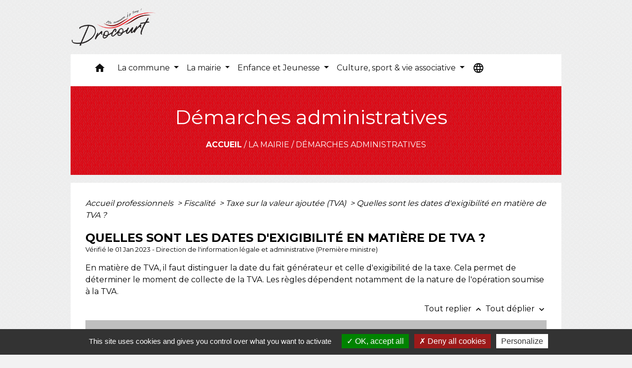

--- FILE ---
content_type: text/html; charset=UTF-8
request_url: https://mairie-drocourt.fr/fr/pg/450296/demarches-administratives-16/pro/F31412
body_size: 21148
content:
<!DOCTYPE html>
<html lang="fr">
<head>
    <title>
            Démarches administratives - Commune de Drocourt
    </title>

    <script src="/lib/tarteaucitron/tarteaucitron.js"></script>
    <script>
        var tarteaucitronExpireInDay = true, tarteaucitronForceExpire = 183;

        tarteaucitron.init({
            "privacyUrl": "", /* Privacy policy url */

            "hashtag": "#tarteaucitron", /* Open the panel with this hashtag */
            "cookieName": "tarteaucitron", /* Cookie name */

            "orientation": "bottom", /* Banner position (top - bottom) */

            "showAlertSmall": false, /* Show the small banner on bottom right */
            "cookieslist": true, /* Show the cookie list */

            "showIcon": false, /* Show cookie icon to manage cookies */
            // "iconSrc": "", /* Optionnal: URL or base64 encoded image */
            "iconPosition": "BottomRight", /* Position of the icon between BottomRight, BottomLeft, TopRight and TopLeft */

            "adblocker": false, /* Show a Warning if an adblocker is detected */

            "DenyAllCta": true, /* Show the deny all button */
            "AcceptAllCta": true, /* Show the accept all button when highPrivacy on */
            "highPrivacy": true, /* HIGHLY RECOMMANDED Disable auto consent */

            "handleBrowserDNTRequest": false, /* If Do Not Track == 1, disallow all */

            "removeCredit": false, /* Remove credit link */
            "moreInfoLink": true, /* Show more info link */
            "useExternalCss": false, /* If false, the tarteaucitron.css file will be loaded */

            //"cookieDomain": ".my-multisite-domaine.fr", /* Shared cookie for subdomain website */

            "readmoreLink": "", /* Change the default readmore link pointing to tarteaucitron.io */

            "mandatory": true, /* Show a message about mandatory cookies */

            "listCookieByService": false, /* Show a message about list cookie by service */
            "tarteaucitronForceLanguage" : 'fr',

        });
    </script>

            
<meta name="Description" content="Site officiel de la ville de Drocourt dans le Pas-de-Calais">
<meta name="Keywords" content="drocourt,officiel,ville,mairie,czerwinski">
<meta name="viewport" content="width=device-width, initial-scale=1, shrink-to-fit=no">
<meta charset="UTF-8">
            <script type="text/javascript">
            tarteaucitron.user.gtagUa = 'G-XME6Z96392';
            tarteaucitron.user.gtagMore = function () { /* add here your optionnal gtag() */
            };
            (tarteaucitron.job = tarteaucitron.job || []).push('gtag');
        </script>
        
    <!-- Matomo -->
<script>
  var _paq = window._paq = window._paq || [];
  /* tracker methods like "setCustomDimension" should be called before "trackPageView" */
  _paq.push(['trackPageView']);
  _paq.push(['enableLinkTracking']);
  (function() {
    var u="//matomo-client.neopse.com/";
    _paq.push(['setTrackerUrl', u+'matomo.php']);
    _paq.push(['setSiteId', '216']);
    var d=document, g=d.createElement('script'), s=d.getElementsByTagName('script')[0];
    g.async=true; g.src=u+'matomo.js'; s.parentNode.insertBefore(g,s);
  })();
</script>
<!-- End Matomo Code -->
                                        <link rel="apple-touch-icon" href="//static.neopse.com/assets/img/favicon/rdc_logo.ico?v=v1">
                <link rel="icon" href="//static.neopse.com/assets/img/favicon/rdc_logo.ico?v=v1">
                        <link href="https://fonts.googleapis.com/css?family=Montserrat:400,700|Material+Icons" rel="stylesheet">

            <link href='/dist/owlcarousel/css/owl.carousel.min.css' rel='stylesheet' type='text/css'>
            <link href='/dist/owlcarousel/css/owl.theme.default.min.css' rel='stylesheet' type='text/css'>
            <link href='/dist/slick/slick.css' rel='stylesheet' type='text/css'>
            <link href='/dist/slick/slick-theme.css' rel='stylesheet' type='text/css'>
            <link href='/dist/scrollbar/jquery.scrollbar.css' rel='stylesheet' type='text/css'>
            <link href='/dist/fullcalendar/fullcalendar.min.css' rel='stylesheet' type='text/css'>
            <link rel="stylesheet" href="https://cdnjs.cloudflare.com/ajax/libs/bootstrap-select/1.13.2/css/bootstrap-select.min.css">
            <link rel="stylesheet" href="https://cdnjs.cloudflare.com/ajax/libs/bootstrap-multiselect/0.9.13/css/bootstrap-multiselect.css" />
            <link href="/tpl/3/css/style.css" rel="stylesheet" type='text/css'>

            <link href="/lib/splide-4.0.1/css/splide.min.css" rel="stylesheet" type="text/css"/>
            <link href="/lib/splide-4.0.1/css/splide-custom.css" rel="stylesheet" type="text/css"/>

                            <style class="notranslate" title="customCss" type="text/css" rel="stylesheet">.bg_bloc { background-color: #BFBFBF !important; }
        .table td, .table, .table thead th { border-color: #BFBFBF !important; }
        .bg_bloc .dropdown-toggle,
        .bg_bloc .dropdown-menu {
            background-color: #BFBFBF !important;
            border-color: #BFBFBF !important;
        }
        .fc-unthemed th, .fc-unthemed td, .fc-unthemed thead, .fc-unthemed tbody, .fc-unthemed .fc-divider, .fc-unthemed .fc-row, .fc-unthemed .fc-content, .fc-unthemed .fc-popover, .fc-unthemed .fc-list-view, .fc-unthemed .fc-list-heading td{
            border-color: #BFBFBF !important;
        }

        .fc-unthemed thead.fc-head,
        .fc-unthemed .fc-popover .fc-header{ background-color: #BFBFBF !important; }

        .fc-unthemed td.fc-today{
            background: #BFBFBF !important;
        }

        .cookies .btn{ color: #BFBFBF !important; }body { background-color: #F2F2F2; }body { background-image: url(https://static.neopse.com/assets/img/textures/back-pattern.png?v=v1); background-position: center; background-repeat: repeat; }.bg_wrapper { background-color: #FFFFFF !important; }.text_bloc, .bg_bloc .c_text,
        .bg_bloc, .bg_bloc a,
        .bg_bloc .dropdown-toggle,
        .bg_bloc .dropdown-menu,
        .bg_bloc.bootstrap-select .dropdown-toggle::after { color: #292929 !important; }
        
        .fc-unthemed thead.fc-head{ color: #292929 !important; }
        .fc-unthemed td.fc-today{
            color: #292929 !important;
        }
        .cookies .btn{ background-color: #292929 !important; }.c_btn { color: #FFFFFF; }
        .c_btn:hover, .c_btn:focus, .c_btn:active { color: #FFFFFF; }
        .owl-theme .owl-dots .owl-dot.active span,
        .owl-theme .owl-dots .owl-dot:hover span,
        .carousel-indicators .active {
            background: #FFFFFF !important;
            opacity: 1;
        }
        .carousel-indicators li, .owl-theme .owl-dots .owl-dot span{
            border-color: #FFFFFF !important;
            opacity: 0.5;
        }
        .slick-dots .slick-active button{
            background-color: #FFFFFF !important;
        }
        .slick-dots li button{
            border-color: #FFFFFF;
        }
        .fc-event .fc-title, .fc-event-container{ color: #FFFFFF !important; }
        .fc-event{ color: #FFFFFF;}body, .title, .lead, .heading { font-family:  !important; }.footer.bg { background-color: #393939; }nav.navbar.bg,.searchbar input,.searchbar input:focus {background-color: #FFFFFF}body, .c_text, .container, .carousel-caption .title, .dropdown-item.c_text { color: #000000; } .slick-prev:before, .slick-next:before { color: #000000; } .c_text.navbar-toggler{ border-color: #000000 !important; } .intern-page .en-tete{ border-left-color: #000000;} .bootstrap-select .dropdown-menu li a{color: #000000;} .bootstrap-select .dropdown-toggle::after{color: #000000;}.footer .c_btn { color: #FFFFFF; }.navbar .c_btn, .navbar .c_btn:hover, .navbar .c_btn:focus, .navbar .c_btn:active, .social-media .c_btn, .social-media .c_btn:hover, .social-media .c_btn:focus, .social-media .c_btn:active { color: #FFFFFF; }nav.navbar .dropdown-menu { background-color: #FFFFFF; }.footer .c_text { color: #FFFFFF; }nav.navbar .c_text, nav.navbar .c_text i { color: #121212; }
        .navbar-toggler.c_text{ border-color: #121212 !important; }nav.navbar .h_text:hover { color: #FFFFFF; }.footer .c_title { color: #EEEEEE; }.breadcrumb.bg { background-color: #E30613; }.breadcrumb.bg { background-image: url(https://static.neopse.com/assets/img/textures/elegant-grid.png?v=v1); background-position: center; background-repeat: repeat; }nav.navbar .dropdown-menu .c_text { color: #000000; } .navigation .dropdown-menu .dropdown-divider.c_text { border-color: #000000; }nav.navbar .dropdown-menu .h_text:hover { color: #FFFFFF; }nav.navbar .h_text:hover { background-color: #E30613; }.bg_btn { background-color: #E30613; border-color: #E30613; } .fc-event{ background-color: #E30613 !important; border-color: #E30613 !important; }#w_bfvbmd7hf .bg { background-color: #DFDFDF; }#w_c674htpx2 .bg { background-color: #FFFFFF; }#w_fitvr4vxl .bg { background-color: #FFFFFF; }#w_headline .c_btn { color: #FFFFFF; } #w_headline .c_btn:before { background-color: #FFFFFF !important; }#w_oivxrsbsd .bg { background-color: #34455E; }#w_wd8blbrb8 .bg { background-color: #FFFFFF; }#w_wivu7d9e6 .bg { background-color: #E30613; }.breadcrumb.bg .c_text { color: #FFFFFF; }.footer .bg_btn { background-color: #E30613; border-color: #E30613; }.navbar .bg_btn { background-color: header_btnBackground; border-color: #E30613; } .social-media.bg_btn { background-color: #E30613; } .navbar input,.navbar input:focus { border-color: #E30613; }nav.navbar .dropdown-menu .h_text:hover { background-color: #E30613; }#w_bfvbmd7hf .c_btn { color: #000000; } #w_bfvbmd7hf .c_btn:before { background-color: #000000 !important; } #w_bfvbmd7hf .slick-dots .slick-active button{background-color: #000000 !important;} #w_bfvbmd7hf .slick-dots li button{border-color: #000000;}#w_c674htpx2 .c_btn { color: #E30613; }#w_fitvr4vxl .c_btn { color: #000000; } #w_fitvr4vxl .owl-theme .owl-dots .owl-dot.active span, #w_fitvr4vxl .owl-theme .owl-dots .owl-dot:hover span { background: #000000 !important; } #w_fitvr4vxl .owl-theme .owl-dots .owl-dot span{ border-color: #000000 !important; }#w_headline .c_text .title { color: #FFFFFF; } #w_headline .c_text { color: #FFFFFF; }#w_oivxrsbsd .c_btn { color: #FFFFFF; } #w_oivxrsbsd .owl-theme .owl-dots .owl-dot.active span, #w_oivxrsbsd .owl-theme .owl-dots .owl-dot:hover span { background: #FFFFFF !important; } #w_oivxrsbsd .owl-theme .owl-dots .owl-dot span{ border-color: #FFFFFF !important; }#w_wd8blbrb8 .owl-theme .owl-nav [class*=owl-], #w_wd8blbrb8 .c_btn {color: #000000 !important;}#w_wivu7d9e6 .owl-theme .owl-nav [class*=owl-], #w_wivu7d9e6 .c_btn {color: #000000 !important;}.breadcrumb.bg .c_title { color: #FFFFFF; }#w_2wuyuv1xm .c_text { color: #FFFFFF; }#w_c674htpx2 .c_text { color: #000000; }#w_fitvr4vxl .c_text { color: #000000; }#w_oivxrsbsd .c_text { color: #FFFFFF; }#w_oltfrmrkx .c_text { color: #000000; }#w_wd8blbrb8 .c_text { color: #000000; }#w_wivu7d9e6 .c_text { color: #FFFFFF; }.footer .c_title { background-color: #E30613; }#w_bfvbmd7hf .c_title { color: #E30613; } #w_bfvbmd7hf .c_title:before { background-color: #E30613 !important; }#w_c674htpx2 .c_title { color: #FFFFFF; }#w_fitvr4vxl .c_title { color: #FFFFFF !important; }#w_oivxrsbsd .c_title { color: #FFFFFF; }#w_oltfrmrkx .c_title { color: #273548; }#w_wd8blbrb8 .c_title { color: #273548; }#w_wivu7d9e6 .c_title { color: #000000; }#w_headline .bg_btn, #w_headline .carousel-indicators .active { background: #E30613 !important;} #w_headline .bg_btn, #w_headline .carousel-indicators li{ border-color: #E30613 !important;}#w_oivxrsbsd .c_title { display: inline-block; }#w_oltfrmrkx .c_title { display: none; }#w_wivu7d9e6 .c_title { display: inline-block; }#w_wd8blbrb8 .owl-theme .owl-nav [class*=owl-], #w_wd8blbrb8 .bg_btn {background-color: #E9BB0A !important;} #w_wd8blbrb8 .box { border-color: #E9BB0A; }#w_wivu7d9e6 .owl-theme .owl-nav [class*=owl-], #w_wivu7d9e6 .bg_btn {background-color: rgba(255,255,255,0.8) !important;} #w_wivu7d9e6 .box { border-color: rgba(255,255,255,0.8); }#w_oltfrmrkx .bg_text { background-color: #FFFFFF; }#w_c674htpx2 .c_title { background-color: #273548 } #w_c674htpx2 .box { border-color: #273548 }#w_fitvr4vxl .c_title { background-color: #E30613 } #w_fitvr4vxl .box { border-color: #E30613 }#w_headline .c_text_responsive .title { color: #FFFFFF; } #w_headline .c_text_responsive { color: #FFFFFF; }</style>
                    
    <link href='/lib/comarquage/css/comarquage.css' rel='stylesheet' type='text/css'>
    <link href="/lib/leaflet/leaflet.css" rel="stylesheet" type='text/css'>

                    <meta property="og:url" content="http://mairie-drocourt.fr/fr/pg/450296/demarches-administratives-16/pro/F31412">
            <meta property="og:type" content="website">
            <meta property="og:title" content="Commune de Drocourt">
            <meta property="og:description" content="Site officiel de la ville de Drocourt dans le Pas-de-Calais">
            
    <script src="/js/vendor/jquery-3.2.1.min.js"></script>
    <script>tarteaucitron.user.matomoHost = '//matomo.neopse.com/';</script>
    <!-- Matomo -->
    <!-- End Matomo Code -->
</head>
<body>
<div class="ov"></div>

    <!-- Top navbar -->
    <header role="banner">
        <div class="navbar navbar-expand-lg top-navbar">
            <div class="container">

                <a class="navbar-brand c_text" aria-label="Accueil" href="/fr/">
                                            <div class="img">
                            <picture>
                                <source media="(max-width: 991.98px)" srcset="https://static.neopse.com/medias/p/876/site/69/d5/05/69d505daf00f82ae4a196fd3f602385165afc6a4.png">
                                <img role="img" src="https://static.neopse.com/medias/p/876/site/69/d5/05/69d505daf00f82ae4a196fd3f602385165afc6a4.png" alt="Logo Commune de Drocourt" loading="eager">
                            </picture>
                        </div>
                                    </a>

                            </div>
        </div>
    </header>

    <!-- Container se finit avant le footer -->
    <div class="container">

        <nav role="navigation" class="navbar navbar-expand-lg sticky-top navigation bg">
    <div class="ov"></div>

    <div class="container">
        <button class="navbar-toggler c_text h_text" type="button" data-toggle="collapse" data-target="#navbar" aria-controls="navbar" aria-expanded="false" aria-label="Toggle navigation">
            <span class="navbar-toggler-icon">
                <i class="material-icons notranslate">menu</i>
            </span>
        </button>

        <div class="collapse navbar-collapse" id="navbar">
            <ul class="navbar-nav">
                <li class="brand">
                    <a class="navbar-brand" href="/fr/">
                                                <div class="img">
                            <img role="img" src="https://static.neopse.com/medias/p/876/site/69/d5/05/69d505daf00f82ae4a196fd3f602385165afc6a4.png" alt="Commune de Drocourt"
                                >
                        </div>
                                            </a>
                </li>

                <div class="d-flex flex-wrap">
                    <li class="nav-item dropdown">
                        <a class="nav-link c_text h_text px-3" href="/" role="button">
                            <i class="material-icons">home</i>
                        </a>
                    </li>
                                            

                                                                        <li class="nav-item dropdown">
                                <a class="nav-link c_text h_text dropdown-toggle" href="#" id="menuDropdown1" role="button"
                                    data-toggle="dropdown" aria-haspopup="true" aria-expanded="false">
                                    La commune
                                </a>
                                <div class="dropdown-menu bg_text" aria-labelledby="menuDropdown1">
                                                                            <div class="dropdown-menu-image" aria-hidden="true"
                                         style="background-image: url(https://static.neopse.com/thumbs/p/876/site/47/6b/ec/476bec48a9390877ef112548c28660392dcd7d0e.png?v=v1);"></div>
                                    
                                    <div class="mega-dropdown-menu">
                                        <div class="divider">
                                                                                                                                    
                                                                                            <a class="dropdown-item c_text h_text bg_h_text" role="menuitem"
                                                    href="/fr/rb/397568/histoire-23">
                                                    Histoire
                                                </a>
                                            
                                            
                                            
                                                                                                                                                                                
                                                                                            <a class="dropdown-item c_text h_text bg_h_text" role="menuitem"
                                                    href="/fr/rb/397581/jumelage-15">
                                                    Jumelage
                                                </a>
                                            
                                            
                                            
                                                                                                                                                                                
                                            
                                                                                            <a class="dropdown-item c_text h_text bg_h_text" role="menuitem"
                                                    href="/fr/ap/450881/plan-acces-162">
                                                    Plan/Accès
                                                </a>
                                            
                                            
                                                                                                                                                                                
                                                                                            <a class="dropdown-item c_text h_text bg_h_text" role="menuitem"
                                                    href="/fr/rb/397672/numeros-utiles-9">
                                                    Numéros utiles
                                                </a>
                                            
                                            
                                            
                                                                                                                                                                                
                                                                                            <a class="dropdown-item c_text h_text bg_h_text" role="menuitem"
                                                    href="/fr/rb/397711/communaute-dagglomeration-henin-carvin">
                                                    Communauté d&#039;agglomération Hénin-Carvin
                                                </a>
                                            
                                            
                                            
                                                                                                                                                                                
                                                                                            <a class="dropdown-item c_text h_text bg_h_text" role="menuitem"
                                                    href="/fr/rb/721294/urbanisme-39">
                                                    URBANISME
                                                </a>
                                            
                                            
                                            
                                                                                                                                                                                
                                                                                            <a class="dropdown-item c_text h_text bg_h_text" role="menuitem"
                                                    href="/fr/rb/1751284/location-de-salles-municipales-2">
                                                    Location de salles municipales
                                                </a>
                                            
                                            
                                            
                                                                                                                                </div>
                                    </div>
                                </div>
                            </li>
                        

                                                                        <li class="nav-item dropdown">
                                <a class="nav-link c_text h_text dropdown-toggle" href="#" id="menuDropdown2" role="button"
                                    data-toggle="dropdown" aria-haspopup="true" aria-expanded="false">
                                    La mairie
                                </a>
                                <div class="dropdown-menu bg_text" aria-labelledby="menuDropdown2">
                                                                            <div class="dropdown-menu-image" aria-hidden="true"
                                         style="background-image: url(https://static.neopse.com/thumbs/p/876/site/e3/0a/4a/e30a4a3e60725ea9e57e5fbdbb7e89e78ae24c6c.png?v=v1);"></div>
                                    
                                    <div class="mega-dropdown-menu">
                                        <div class="divider">
                                                                                                                                    
                                            
                                                                                            <a class="dropdown-item c_text h_text bg_h_text" role="menuitem"
                                                    href="/fr/tb/450998/le-conseil-municipal-14">
                                                    Le conseil municipal
                                                </a>
                                            
                                            
                                                                                                                                                                                
                                            
                                                                                            <a class="dropdown-item c_text h_text bg_h_text" role="menuitem"
                                                    href="/fr/rp/450686/comptes-rendus-159">
                                                    Comptes rendus
                                                </a>
                                            
                                            
                                                                                                                                                                                
                                                                                            <a class="dropdown-item c_text h_text bg_h_text" role="menuitem"
                                                    href="/fr/rb/397737/les-services-municipaux-10">
                                                    Les services municipaux
                                                </a>
                                            
                                            
                                            
                                                                                                                                                                                
                                                                                            <a class="dropdown-item c_text h_text bg_h_text" role="menuitem"
                                                    href="/fr/rb/397763/action-sociale-le-ccas">
                                                    Action sociale : le CCAS
                                                </a>
                                            
                                            
                                            
                                                                                                                                                                                
                                            
                                                                                            <a class="dropdown-item c_text h_text bg_h_text" role="menuitem"
                                                    href="/fr/pb/450920/publications-130">
                                                    Publications
                                                </a>
                                            
                                            
                                                                                                                                                                                
                                            
                                                                                            <a class="dropdown-item c_text h_text bg_h_text" role="menuitem"
                                                    href="/fr/pg/450296/demarches-administratives-16">
                                                    Démarches administratives
                                                </a>
                                            
                                            
                                                                                                                                                                                
                                            
                                                                                            <a class="dropdown-item c_text h_text bg_h_text" role="menuitem"
                                                    href="/fr/pm/450413/marches-publics-151">
                                                    Marchés publics
                                                </a>
                                            
                                            
                                                                                                                                </div>
                                    </div>
                                </div>
                            </li>
                        

                                                                        <li class="nav-item dropdown">
                                <a class="nav-link c_text h_text dropdown-toggle" href="#" id="menuDropdown3" role="button"
                                    data-toggle="dropdown" aria-haspopup="true" aria-expanded="false">
                                    Enfance et Jeunesse
                                </a>
                                <div class="dropdown-menu bg_text" aria-labelledby="menuDropdown3">
                                                                            <div class="dropdown-menu-image" aria-hidden="true"
                                         style="background-image: url(https://static.neopse.com/thumbs/p/876/site/d0/d2/19/d0d21934ef294020a6f1be8cffc7513c6e7233d9.png?v=v1);"></div>
                                    
                                    <div class="mega-dropdown-menu">
                                        <div class="divider">
                                                                                                                                    
                                                                                            <a class="dropdown-item c_text h_text bg_h_text" role="menuitem"
                                                    href="/fr/rb/397828/accueil-periscolaire-19">
                                                    Accueil périscolaire
                                                </a>
                                            
                                            
                                            
                                                                                                                                                                                
                                                                                            <a class="dropdown-item c_text h_text bg_h_text" role="menuitem"
                                                    href="/fr/rb/397815/enseignement-2">
                                                    Enseignement
                                                </a>
                                            
                                            
                                            
                                                                                                                                                                                
                                                                                            <a class="dropdown-item c_text h_text bg_h_text" role="menuitem"
                                                    href="/fr/rb/397867/restaurant-scolaire-31">
                                                    Restaurant scolaire
                                                </a>
                                            
                                            
                                            
                                                                                                                                                                                
                                                                                            <a class="dropdown-item c_text h_text bg_h_text" role="menuitem"
                                                    href="/fr/rb/397880/accueils-de-loisirs-8">
                                                    Accueils de loisirs
                                                </a>
                                            
                                            
                                            
                                                                                                                                                                                
                                                                                            <a class="dropdown-item c_text h_text bg_h_text" role="menuitem"
                                                    href="/fr/rb/397919/c-a-j">
                                                    C.A.J
                                                </a>
                                            
                                            
                                            
                                                                                                                                                                                
                                                                                            <a class="dropdown-item c_text h_text bg_h_text" role="menuitem"
                                                    href="/fr/rb/1229217/myperischool">
                                                    MyPérischool
                                                </a>
                                            
                                            
                                            
                                                                                                                                </div>
                                    </div>
                                </div>
                            </li>
                        

                                                                        <li class="nav-item dropdown">
                                <a class="nav-link c_text h_text dropdown-toggle" href="#" id="menuDropdown4" role="button"
                                    data-toggle="dropdown" aria-haspopup="true" aria-expanded="false">
                                    Culture, sport &amp; vie associative
                                </a>
                                <div class="dropdown-menu bg_text" aria-labelledby="menuDropdown4">
                                                                            <div class="dropdown-menu-image" aria-hidden="true"
                                         style="background-image: url(https://static.neopse.com/thumbs/p/876/site/cd/5a/09/cd5a09d6d6aaad58475bc184631e1fb8b9978296.png?v=v1);"></div>
                                    
                                    <div class="mega-dropdown-menu">
                                        <div class="divider">
                                                                                                                                    
                                            
                                                                                            <a class="dropdown-item c_text h_text bg_h_text" role="menuitem"
                                                    href="/fr/ev/449594/agenda-380">
                                                    Agenda
                                                </a>
                                            
                                            
                                                                                                                                                                                
                                                                                            <a class="dropdown-item c_text h_text bg_h_text" role="menuitem"
                                                    href="/fr/rb/397932/bibliotheque-ludotheque-la-parenthese-louis-aragon">
                                                    Bibliothèque-Ludothèque LA PARENTHESE Louis Aragon
                                                </a>
                                            
                                            
                                            
                                                                                                                                                                                
                                                                                            <a class="dropdown-item c_text h_text bg_h_text" role="menuitem"
                                                    href="/fr/rb/529518/ecole-de-musique-2">
                                                    École de Musique
                                                </a>
                                            
                                            
                                            
                                                                                                                                                                                
                                            
                                                                                            <a class="dropdown-item c_text h_text bg_h_text" role="menuitem"
                                                    href="/fr/as/450569/associations-31">
                                                    Associations
                                                </a>
                                            
                                            
                                                                                                                                                                                
                                                                                            <a class="dropdown-item c_text h_text bg_h_text" role="menuitem"
                                                    href="/fr/rb/1722190/le-guide-des-activites-2025-2026">
                                                    Le guide des activités 2025-2026
                                                </a>
                                            
                                            
                                            
                                                                                                                                                                                
                                            
                                                                                            <a class="dropdown-item c_text h_text bg_h_text" role="menuitem"
                                                    href="/fr/pc/450140/galeries-de-photos-149">
                                                    Galeries de photos
                                                </a>
                                            
                                            
                                                                                                                                                                                
                                                                                            <a class="dropdown-item c_text h_text bg_h_text" role="menuitem"
                                                    href="/fr/rb/1702209/billetterie-en-ligne-1">
                                                    Billetterie en ligne
                                                </a>
                                            
                                            
                                            
                                                                                                                                </div>
                                    </div>
                                </div>
                            </li>
                        

                                    </div>

                
                                    <li class="nav-item position-relative">
                        <div role="button" class="cursor-pointer nav-link c_text" data-toggle="collapse"
                             data-target="#google_translate_element" aria-expanded="false" aria-label="Choisir la langue du site"
                             aria-controls="google_translate_element"><i class="material-icons notranslate">language</i>
                        </div>
                        <div id="google_translate_element" class="collapse">
                            <div id="google_translate"></div>
                            <div class="google_translate_consent" width="200" height="60"></div>
                        </div>
                    </li>
                
            </ul>
        </div>
    </div>
</nav>


        <main role="main">
                <div class="main intern-page">
        <header class="container d-flex align-items-center bg breadcrumb">
    <div class="ov"></div>
    <div class="container text-center">
        <h1 class="title c_title">Démarches administratives</h1>
                        <nav class="ariane c_text">
    <span><a href="/fr/" class="font-weight-bold">Accueil</a></span>
            / <a href="/fr/">La mairie</a>
            / <a href="/fr/pg/450296/demarches-administratives-16">Démarches administratives</a>
    </nav>
                </div>
</header>
        <!-- Contenu -->
        <section class="container wrapper bg_wrapper c_wrapper">
            <div class="ov bgw"></div>

            <div class="main-content">

                <div id="co-page" class="fiche container">

                    <div class="ariane">

    
    
        <span>
                            <a href="/fr/pg/450296/demarches-administratives-16/pro/Professionnels"
                   class="">
                    Accueil professionnels
                </a>
                        <span class="co-breadcrumb-separator">&nbsp;&gt;</span>
        </span>

    
        <span>
                            <a href="/fr/pg/450296/demarches-administratives-16/pro/N24265"
                   class="">
                    Fiscalité
                </a>
                        <span class="co-breadcrumb-separator">&nbsp;&gt;</span>
        </span>

    
        <span>
                            <a href="/fr/pg/450296/demarches-administratives-16/pro/N13445"
                   class="">
                    Taxe sur la valeur ajoutée (TVA)
                </a>
                        <span class="co-breadcrumb-separator">&nbsp;&gt;</span>
        </span>

    
        <span>
                            <a href="/fr/pg/450296/demarches-administratives-16/pro/F31412"
                   class="last">
                    Quelles sont les dates d&#039;exigibilité en matière de TVA ?
                </a>
                        
        </span>

    </div>


                    <h1 class="dc-title">Quelles sont les dates d&#039;exigibilité en matière de TVA ?</h1>

                    <p class="date">

                        
Vérifié le 01 Jan 2023 -
                        Direction de l&#039;information légale et administrative (Première ministre)
                    </p>

                    <div class="co-content">
                        <div class="intro">
                    <p class="bloc-paragraphe">
                                                En matière de TVA, il faut distinguer la date du fait générateur et celle d'exigibilité de la taxe. Cela permet de déterminer le moment de collecte de la TVA. Les règles dépendent notamment de la nature de l'opération soumise à la TVA.

    </p>


    </div>

                        

                            
    
                
       
        
                                <p class="tool-slide">
        <a href="#" class="btn-up" data-action="slideall-up" data-target="#448f9fce2dfe822f85c93aa582cc8f9a">Tout
            replier <i class="material-icons no-translate small align-middle">keyboard_arrow_up</i>
        </a>
        <a href="#" class="btn-down" data-action="slideall-down" data-target="#448f9fce2dfe822f85c93aa582cc8f9a">Tout
            déplier <i class="material-icons no-translate small align-middle">keyboard_arrow_down</i>
        </a>
    </p>

<div class="fiche-bloc bloc-principal table" id="448f9fce2dfe822f85c93aa582cc8f9a">
            <div class="fiche-item fiche-slide">
        <div class="fiche-item-title bg_bloc text_bloc">
            <h2>
                 <span>
                     <a href="#" class="collapsed dropdown-toggle" data-toggle="collapse"
                        data-target="#da32925cdfa497de2719533693a13fd7">
                   De quoi s'agit-il ?
                    </a>
                 </span>
            </h2>
        </div>

        <div class="collapse fiche-item-content" id="da32925cdfa497de2719533693a13fd7">
                <p class="bloc-paragraphe">
                                                La date d'exigibilité permet de déterminer la période durant laquelle le montant d'une opération imposable doit être déclaré. Elle permet également d'identifier la date à laquelle le droit à déduction commence pour le client.

    </p>
    <p class="bloc-paragraphe">
                                                Pour les livraisons des biens, la date du fait générateur et celle de l'exigibilité de la TVA sont les mêmes : il s'agit de la date de la remise matérielle du bien.

    </p>
    <p class="bloc-paragraphe">
                                                Pour les prestations de services, la date du fait générateur et celle de l'exigibilité de la TVA ne coïncident pas. La date du fait générateur correspond en principe à la date d'exécution de la prestation de service alors que la date d'exigibilité correspond à la date d'encaissement.

    </p>

        </div>
    </div>

            
                
       
        
                <div class="fiche-item fiche-slide">
        <div class="fiche-item-title bg_bloc text_bloc">
            <h2>
                 <span>
                     <a href="#" class="collapsed dropdown-toggle" data-toggle="collapse"
                        data-target="#cb5310f09a5983341f1835c31e5774c7">
                   Date d'exigibilité de la TVA
                    </a>
                 </span>
            </h2>
        </div>

        <div class="collapse fiche-item-content" id="cb5310f09a5983341f1835c31e5774c7">
                        <table class='table' role="presentation">

                    <caption class="bg_bloc text_bloc">Date d&#039;exigibilité de la TVA en fonction de la nature des opérations</caption>

            
        
        
    
                    <thead class="bg_bloc text_bloc">
        
                <tr>
            
        
    
    
    <td   >
            <p class="bloc-paragraphe">
                                                Nature de l'opération taxable

    </p>

    </td>

        
    
    
    <td   >
            <p class="bloc-paragraphe">
                                                Fait générateur

    </p>

    </td>

        
    
    
    <td   >
            <p class="bloc-paragraphe">
                                                Date d'exigibilité

    </p>

    </td>

        </tr>

                            </thead>
        
        
        <tr>
            
        
    
    
    <td   >
            <p class="bloc-paragraphe">
                                                Vente ou livraison d'un bien (délivrance)

    </p>

    </td>

        
    
    
    <td   >
            <p class="bloc-paragraphe">
                                                Livraison du bien

    </p>

    </td>

        
    
    
    <td   >
            <p class="bloc-paragraphe">
                                                Date de la livraison

    </p>

    </td>

        </tr>
                
        
        <tr>
            
        
    
    
    <td   >
            <p class="bloc-paragraphe">
                                                Vente de biens spécifiques (périodiques de presse, spectacles, etc.)

    </p>

    </td>

        
    
    
    <td   >
            <p class="bloc-paragraphe">
                                                Livraison du bien ou de la prestation

    </p>

    </td>

        
    
    
    <td   >
            <p class="bloc-paragraphe">
                                                Encaissement du prix du billet d'entrée, de l'abonnement ou de la vente au numéro

    </p>

    </td>

        </tr>
                
        
        <tr>
            
        
    
    
    <td   >
            <p class="bloc-paragraphe">
                                                Importation d'un produit en provenance de l'extérieur de l'Union européenne

    </p>

    </td>

        
    
    
    <td   >
            <p class="bloc-paragraphe">
                                                Entrée du bien sur le territoire communautaire

    </p>

    </td>

        
    
    
    <td   >
            <p class="bloc-paragraphe">
                                                Dédouanement (paiement des droits de douane)

    </p>

    </td>

        </tr>
                
        
        <tr>
            
        
    
    
    <td   >
            <p class="bloc-paragraphe">
                                                Prestation de services, dont travaux immobiliers (y compris hors d'Europe)

    </p>

    </td>

        
    
    
    <td   >
            <p class="bloc-paragraphe">
                                                Achèvement de la prestation

    </p>

    </td>

        
    
    
    <td   >
            <p class="bloc-paragraphe">
                                                Encaissement du prix ou d'un acompte

    </p>

    </td>

        </tr>
                
        
        <tr>
            
        
    
    
    <td   >
            <p class="bloc-paragraphe">
                                                Livraison d'un bien ou prestation de services en Union européenne (acquisition intracommunautaire)

    </p>

    </td>

        
    
    
    <td   >
            <p class="bloc-paragraphe">
                                                Livraison du bien en France ou réalisation de la prestation

    </p>

    </td>

        
    
    
    <td   >
            <p class="bloc-paragraphe">
                                                Encaissement du prix ou d'un acompte

    </p>

    </td>

        </tr>
                
        
        <tr>
            
        
    
    
    <td   >
            <p class="bloc-paragraphe">
                                                Livraison à soi-même d'un immeuble (ou transmission à titre gratuit)

    </p>

    </td>

        
    
    
    <td   >
            <p class="bloc-paragraphe">
                                                Dépôt en mairie de la déclaration d'urbanisme

    </p>

    </td>

        
    
    
    <td   >
            <p class="bloc-paragraphe">
                                                Première utilisation du bien ou changement d'affectation

    </p>

    </td>

        </tr>
                
        
        <tr>
            
        
    
    
    <td   >
            <p class="bloc-paragraphe">
                                                Livraison à soi-même d'un service

    </p>

    </td>

        
    
    
    <td   >
            <p class="bloc-paragraphe">
                                                Exécution du service

    </p>

    </td>

        
    
    
    <td   >
            <p class="bloc-paragraphe">
                                                Au fur et à mesure de l'exécution des prestations

    </p>

    </td>

        </tr>
    


    </table>

        </div>
    </div>

            
                
       
        
                <div class="fiche-item fiche-slide">
        <div class="fiche-item-title bg_bloc text_bloc">
            <h2>
                 <span>
                     <a href="#" class="collapsed dropdown-toggle" data-toggle="collapse"
                        data-target="#1b530f27aa4c100e15ad1d0bd96766ce">
                   Activité cumulant livraison de biens et une prestation de services
                    </a>
                 </span>
            </h2>
        </div>

        <div class="collapse fiche-item-content" id="1b530f27aa4c100e15ad1d0bd96766ce">
                <p class="bloc-paragraphe">
                                                L'entreprise qui réalise une livraison de bien et une prestation de services a 2 options. Elle peut choisir le régime de la TVA collectée et conserver des dates différentes d'exigibilité de TVA pour les deux opérations. Sinon, elle peut choisir le régime de la TVA sur les débits et les regrouper.

    </p>


    <div class="bloc-cas bloc-cas-radio">
        <ul class="choice-tree-choice-list">
                            <li class="choice-tree-choice" data-action="radio" data-target="#e432c55944758dfaf1d95a008f8d905e">
                    <div class="co-radio-head">
                        <button class="btn-like-radio" type="button"
                                data-action="slide-bloccas-radio"
                                data-target="#e432c55944758dfaf1d95a008f8d905e">
                                <span class="radio-icon-not-active">

                                    <i class="material-icons align-middle no-translate">check_box_outline_blank</i>
                                </span>
                            <span class="radio-icon-active">

                                    <i class="material-icons align-middle no-translate">check_box</i>
                                </span>

                            &nbsp; Régime de la TVA collectée
                        </button>
                    </div>
                    <div class="co-radio-content co-hide" id="e432c55944758dfaf1d95a008f8d905e">
                                                    <p class="bloc-paragraphe">
                                                L'entreprise peut appliquer les règles d'exigibilité de TVA séparément. Ainsi l'exigibilité de la TVA pour ces 2 opérations se fera à des moments différents.

    </p>
    <p class="bloc-paragraphe">
                                                Pour la vente de biens, la TVA sera exigible à la date de livraison.

    </p>
    <p class="bloc-paragraphe">
                                                Pour la prestation de services, la TVA sera prise en compte dans tout encaissement, qu'il s'agisse d'acomptes, d'avances ou d'autres versements partiels.

    </p>

                    </div>
                </li>
                            <li class="choice-tree-choice" data-action="radio" data-target="#0c7e619ddb8b0c48635ad500f40a61e5">
                    <div class="co-radio-head">
                        <button class="btn-like-radio" type="button"
                                data-action="slide-bloccas-radio"
                                data-target="#0c7e619ddb8b0c48635ad500f40a61e5">
                                <span class="radio-icon-not-active">

                                    <i class="material-icons align-middle no-translate">check_box_outline_blank</i>
                                </span>
                            <span class="radio-icon-active">

                                    <i class="material-icons align-middle no-translate">check_box</i>
                                </span>

                            &nbsp; Régime de la TVA sur les débits
                        </button>
                    </div>
                    <div class="co-radio-content co-hide" id="0c7e619ddb8b0c48635ad500f40a61e5">
                                                    <p class="bloc-paragraphe">
                                                L'entreprise peut opter pour le régime de la TVA sur les débits. La TVA est alors exigible à la date de la facturation. La TVA provenant de la vente de biens et celle provenant de la prestation de services deviennent exigibles à la même date.

    </p>
    <p class="bloc-paragraphe">
                                                L'entreprise qui opte pour le régime de la TVA sur les débits doit le demander par écrit au service des impôt dont elle relève pour la TVA.

    </p>
    <p class="bloc-paragraphe">
                                                L'option s'applique à toutes les opérations pour lesquelles une livraison de bien et une prestation de service sont prévues. Elle prend effet à compter du 1<Exposant>er</Exposant> jour du mois suivant celui au cours duquel elle a été exercée.

    </p>
    <p class="bloc-paragraphe">
                                                L'entreprise peut indiquer sur ces factures que cette option a été choisie, en y ajoutant la mention <span class="expression">Paiement de la TVA d'après les débits</span>. Ce n'est pas obligatoire.

    </p>
    <p class="bloc-paragraphe">
                                                La TVA devient exigible au moment de la facturation mais aussi lors du versement d'avances et d’acomptes. Si le redevable a prit cette option, la TVA sera exigible pour les versements effectués avant la réception de la facture.

    </p>
    <p class="bloc-paragraphe">
                                                Pour renoncer à l'option, l'entreprise doit demander pare lettre simple au service des impôts dont elle dépend l'arrêt de cette option. Le régime de la TVA collectée commence le 1<Exposant>er</Exposant> jour du mois suivant l'arrêt de l'option.

    </p>

                    </div>
                </li>
                    </ul>
    </div>


        </div>
    </div>

            
                
       
        
                <div class="fiche-item fiche-slide">
        <div class="fiche-item-title bg_bloc text_bloc">
            <h2>
                 <span>
                     <a href="#" class="collapsed dropdown-toggle" data-toggle="collapse"
                        data-target="#63902ea10af8729ce954b8ed1d022283">
                   Que faire en cas d'acompte ?
                    </a>
                 </span>
            </h2>
        </div>

        <div class="collapse fiche-item-content" id="63902ea10af8729ce954b8ed1d022283">
                <p class="bloc-paragraphe">
                                                Les factures émises<span class="miseenevidence"> avant</span><span class="miseenevidence"> le fait générateur</span><span class="miseenevidence"> d'une vente de bien ou de service</span> sont considérées comme des acomptes

    </p>
    <p class="bloc-paragraphe">
                                                Une facture d'acompte de service entraîne toujours l'exigibilité de la TVA pour le fournisseur.

    </p>
    <p class="bloc-paragraphe">
                                                Lorsque des prestations de service ont lieu de façon continue sur une période supérieure à 1 an sans paiements échelonnés, la TVA est exigible à la fin de chaque <a href="R52114">année civile</a> pendant toute la durée de la prestation.

    </p>
    <div class="bloc-attention">

        <p class="bloc-attention-title">
            <i class="material-icons no-translate align-middle small mr-2">warning</i>Attention :
        </p>

        <p class="bloc-paragraphe bloc-attention-content">
                            En cas de changement de taux de TVA, c'est le <span class="miseenevidence">fait générateur</span> et non la date d'exigibilité qui détermine le taux applicable.
                    </p>

                
        

    </div>

        </div>
    </div>

            </div>



                        
                    </div><!-- co-content -->

                    <div class="co-annexe">
                        
<div id="accordion" class="fiche-bloc table">
    <div class="fiche-item">
        <div class="fiche-item-title bg_bloc text_bloc" id="headingTwo">
            <h3>
                <span><a href="#" class="collapsed dropdown-toggle" data-toggle="collapse" data-target="#cfb655caeb6d027e578de35c5ec2ebca"
                           aria-expanded="false" aria-controls="collapseTwo">Textes de référence</a>
                </span>
            </h3>
        </div>
    </div>
    <div id="cfb655caeb6d027e578de35c5ec2ebca" class="collapse fiche-item-content" aria-labelledby="headingTwo" data-parent="#accordion">
        <ul class="list-arrow">
                            <li>
                    <a href="http://www.legifrance.gouv.fr/affichCode.do;?idSectionTA=LEGISCTA000006163045&amp;cidTexte=LEGITEXT000006069577" target="_blank">
                        Code général des impôts : article 269

                                                
                        

                        
                                            </a>
                                    </li>
                    </ul>
    </div>
</div>

                        

                        

                        

                        

                        

                        

                    </div><!-- co-annexe -->

                    <div class="mb-3 text-right"><p class="mb-0"><a href="#" data-toggle="modal"
                                                         data-target="#contactFormProcessModal">Signaler une erreur sur cette page</a></p></div>
                </div><!-- co-page -->

            </div>
        </section>

        <div class="modal fade" id="contactFormProcessModal" tabindex="-1" role="dialog" aria-labelledby="modalProcess-label"
     aria-hidden="true"
     style="color: initial;-webkit-transform: translateZ(0);transform: translateZ(0);">
    <div class="modal-dialog" role="document">
        <div class="modal-content">
            <button type="button" class="close" data-dismiss="modal" aria-label="Close">
                <span aria-hidden="true">&times;</span>
            </button>

            <div class="modal-header bg_bloc">
                <h5 id="modalProcess-label" class="modal-title font-weight-bold dark text_bloc">Une erreur s'est glissée dans cette page ?</h5>
            </div>
            <form id="contactFormProcess" action="/formProcessGuide" method="post"
                  novalidate enctype="multipart/form-data">
                <div class="modal-body pb-0">

                    <div class="form-group">
                        <div><label for="inputProcess">Nom</label><span>*</span></div>
                        <input type="text" name="inputProcess" class="form-control" id="inputProcess"
                               aria-describedby="inputProcessHelp">
                                                                                    <span class="form-error requirements" id="inputProcess-error" role="alert">Ce champ est obligatoire</span>
                    </div>

                    <div class="form-group">
                        <div><label for="emailProcess">Adresse email</label><span>*</span></div>
                        <input type="email" name="emailProcess" class="form-control" id="emailProcess"
                               aria-describedby="emailProcessHelp">
                                                                        <span class="form-error requirements" id="emailProcess-error" role="alert">Ce champ est obligatoire</span>
                    </div>

                    <div class="form-group">
                        <div><label for="textareaProcess">Remarque</label><span>*</span>
                        </div>
                        <textarea name="textareaProcess" class="form-control pl-0" id="textareaProcess"
                                  rows="3"></textarea>
                                                                        <span class="form-error requirements" id="textareaProcess-error" role="alert">Ce champ est obligatoire</span>
                    </div>

                    <div class="form-group">
    <div class="h-recaptcha m-auto d-inline-block"></div>
    <div class="form-error requirements" id="h-captcha-response-error" role="alert">Ce champ est obligatoire
    </div>
</div>
                    <input id="categorie" name="categorie" type="hidden" value="pro">
                    <input id="xmlName" name="xmlName" type="hidden" value="F31412">
                </div>
                <div class="modal-footer">
                    <button id="contactFormProcessButton" type="submit"
                            class="btn bg_btn c_btn contactFormProcessButton">Envoyer
                    </button>
                </div>
            </form>

            <div id="messageSendedForm" class="form-message-sent" style="display: none">
                <p>L'équipe NEOPSE vous remercie d'avoir transmis une remarque concernant la mise à jour de cette page.
                    Vous serez recontacté(e) à ce sujet dans les plus brefs délais.</p>
            </div>
        </div>
    </div>
</div>
    </div>
        </main>

                    <div id="intern">
                
            </div>
        
    </div>
    <!-- Fin container -->

                <div id="previewModalImage" class="modal">

                <!-- The Close Button -->
                <span id="closePreviewImage" class="close">&times;</span>

                <!-- Navigation Buttons -->
                <a id="prevImage" class="modal-nav prev" href="javascript:void(0)">&#10094;</a>
                <a id="nextImage" class="modal-nav next" href="javascript:void(0)">&#10095;</a>

                <!-- Image Counter -->
                <div id="imageCounter" class="image-counter"></div>

                <!-- Modal Content (The Image) -->
                <div id="containerPreviewImage"><img role="img" class="modal-content" alt=""></div>

                <!-- Modal Caption (Image Text) -->
                <div id="captionPreviewImage"></div>
            </div>
        
                    <script>
                (function() {
                    // Get the modal elements
                    const modal = document.getElementById('previewModalImage');
                    const modalImg = modal.querySelector('img');
                    const captionText = document.getElementById('captionPreviewImage');
                    const closePreviewImage = document.getElementById('closePreviewImage');
                    const prevBtn = document.getElementById('prevImage');
                    const nextBtn = document.getElementById('nextImage');
                    const imageCounter = document.getElementById('imageCounter');
                    
                    let currentImages = [];
                    let currentIndex = 0;

                    // Helper function to toggle element visibility
                    function toggleElement(element, show) {
                        if (element) {
                            element.style.display = show ? 'block' : 'none';
                        }
                    }

                    // Function to update the modal with a specific image
                    function updateModal(index) {
                        if (currentImages.length === 0) return;
                        
                        currentIndex = index;
                        const img = currentImages[currentIndex];
                        modalImg.setAttribute('src', img.src);
                        modalImg.setAttribute('alt', img.alt || '');
                        captionText.innerHTML = img.alt || '';
                        
                        // Update counter
                        imageCounter.textContent = (currentIndex + 1) + ' / ' + currentImages.length;
                        
                        // Show/hide navigation buttons
                        const showNav = currentImages.length > 1;
                        toggleElement(prevBtn, showNav);
                        toggleElement(nextBtn, showNav);
                        toggleElement(imageCounter, showNav);
                    }

                    // Function to show next image
                    function showNext() {
                        if (currentImages.length === 0) return;
                        currentIndex = (currentIndex + 1) % currentImages.length;
                        updateModal(currentIndex);
                    }

                    // Function to show previous image
                    function showPrev() {
                        if (currentImages.length === 0) return;
                        currentIndex = (currentIndex - 1 + currentImages.length) % currentImages.length;
                        updateModal(currentIndex);
                    }

                    // Helper function to find closest ancestor with class
                    function closest(element, selector) {
                        if (!element) return null;
                        if (selector.startsWith('.')) {
                            const className = selector.slice(1);
                            let current = element;
                            while (current && current !== document) {
                                if (current.classList && current.classList.contains(className)) {
                                    return current;
                                }
                                current = current.parentElement;
                            }
                        }
                        return null;
                    }

                    // When clicking on an image
                    document.addEventListener('click', function(e) {
                        const target = e.target;
                        if (target.tagName === 'IMG' && 
                            (target.classList.contains('img') || target.classList.contains('main-img')) &&
                            closest(target, '.splide')) {
                            
                            const clickedSlide = closest(target, '.splide__slide');
                            if (!clickedSlide) return;
                            
                            const splideList = closest(clickedSlide, '.splide__list');
                            if (!splideList) return;
                            
                            const allSlides = splideList.querySelectorAll('.splide__slide');
                            
                            currentImages = [];
                            const seenSrcs = new Set();
                            const clickedSrc = target.src;
                            
                            allSlides.forEach(function(slide) {
                                const slideImg = slide.querySelector('.img, .main-img');
                                if (slideImg) {
                                    const imgSrc = slideImg.src;
                                    if (!seenSrcs.has(imgSrc)) {
                                        seenSrcs.add(imgSrc);
                                        currentImages.push(slideImg);
                                    }
                                }
                            });
                            
                            currentIndex = currentImages.findIndex(function(img) {
                                return img.src === clickedSrc;
                            });
                            
                            if (currentIndex === -1) {
                                currentIndex = 0;
                            }
                            
                            updateModal(currentIndex);
                            modal.style.display = 'block';
                        }
                    });

                    // Navigation button handlers
                    if (nextBtn) {
                        nextBtn.addEventListener('click', function (e) {
                            e.preventDefault();
                            e.stopPropagation();
                            showNext();
                        });
                    }

                    if (prevBtn) {
                        prevBtn.addEventListener('click', function (e) {
                            e.preventDefault();
                            e.stopPropagation();
                            showPrev();
                        });
                    }

                    // Keyboard navigation
                    document.addEventListener('keydown', function (e) {
                        const isModalVisible = modal.style.display !== 'none' && 
                                             (modal.style.display === 'block' || 
                                              window.getComputedStyle(modal).display !== 'none');
                        
                        if (isModalVisible) {
                            if (e.key === 'ArrowRight' || e.keyCode === 39) {
                                e.preventDefault();
                                showNext();
                            } else if (e.key === 'ArrowLeft' || e.keyCode === 37) {
                                e.preventDefault();
                                showPrev();
                            } else if (e.key === 'Escape' || e.keyCode === 27) {
                                e.preventDefault();
                                e.stopPropagation();
                                modal.style.display = 'none';
                            }
                        }
                    });

                    // Close button handler
                    if (closePreviewImage) {
                        closePreviewImage.addEventListener('click', function () {
                            modal.style.display = 'none';
                        });
                    }

                    // Close modal when clicking outside the image
                    modal.addEventListener('click', function (e) {
                        if (e.target === modal) {
                            modal.style.display = 'none';
                        }
                    });
                })();
            </script>
        
<!-- Footer -->
<footer role="contentinfo" class="footer bg">
    <div class="ov"></div>

    <div class="container d-flex flex-wrap justify-content-between">
        <div class="footer-container">
            <h2 style="line-height: inherit;" class="title c_title bg_title d_title btn-line"><a
        href="/fr/ct/449477/contacts-375">Contacts</a></h2>
<div class="footer-box c_text">
    <div class="contact">
        <p class="font-weight-bold mb-0">Commune de Drocourt</p>
        <p class="mb-0">49, Route d&#039;Arras</p>
        <p class="mb-0">62320 Drocourt - FRANCE</p>
         <p class="mb-0"><a href="tel:+33321139920">+33 3 21 13 99 20</a>
            </p>
                    <p class="mb-0"><a class="btn btn-primary c_btn bg_btn" href="#" data-toggle="modal" data-target="#contactFormContactFooter">Contact par formulaire</a>
            </p>
        
                    <div class="mt-4">
                <p style="margin:0;"><strong>Horaires d&#039;ouverture</strong></p>
                <p><strong>Lundi </strong>: 09h00 &ndash; 12h00 / Ferm&eacute;e l&rsquo;apr&egrave;s-midi<br />
<strong>Mardi</strong> : 09h00 &ndash; 12h00 / 13h30 &ndash; 17h30<br />
<strong>Mercredi </strong>: 09h00 &ndash; 12h00 / 13h30 &ndash; 17h30<br />
<strong>Jeudi</strong> : 09h00 &ndash; 12h00 / 13h30 &ndash; 17h30<br />
<strong>Vendredi</strong> : 09h00 &ndash; 12h00 / 13h30 &ndash; 17h30<br />
<strong>Samedi</strong> : Ferm&eacute;e<br />
<strong>Dimanche </strong>: Ferm&eacute;e<br />
<br />
<strong>Courriel : <u>mairie@mairie-drocourt.fr</u></strong></p>
            </div>
        
    </div>
</div>




            
<div class="btn-espace-reserve">
    </div>



        </div>
        
            <div class="footer-container">
        <h2 class="title c_title d_title" style="line-height: inherit;">Jumelages</h2>
        <div class="footer-box twinning">
                                                <div class="d-block">
                        <a href="http://www.tokarnia.info.pl/" class="mb-2 c_text" target="_blank">
                            <img role="img" src="https://static.neopse.com/medias/p/876/site/50/b0/1b/50b01bdd74dbced3a7142eb0a7bb9256c4106445.jpg?v=v1"
                                 alt="" class="mr-2">Ville de Tokarnia (Pologne)</a>
                    </div>
                
                    </div>
    </div>

    </div>
    <div class="container mt-4">
        <div class="footer-box c_text container d-flex flex-wrap"" style="justify-content:center;">
            <p class="mt-0 mb-0"><a href="/fr/li/449516/mentions-legales-398">Mentions légales</a></p>
            <span class="c_text" style="margin: 0 8px;">-</span>
            <p class="mt-0 mb-0"><a href="/fr/449516/politique-confidentialite">Politique de confidentialité</a></p>
            <span class="c_text" style="margin: 0 8px;">-</span>
            <p class="mt-0 mb-0"><a href="/fr/accessibilite">Accessibilité</a></p>
            <span class="c_text" style="margin: 0 8px;">-</span>
            
            <p class="mt-0 mb-0 c_text"><a href="/fr/sm/22768/plan-du-site-1" >Plan du site</a></p>
            <span class="c_text" style="margin: 0 8px;">-</span>
            <p class="mt-0 mb-0 c_text"><a href="#tarteaucitron">Gestion des cookies</a></p>
        </div>
    </div>
</footer>

<div class="modal fade" id="contactFormContactFooter" tabindex="-1" role="dialog" aria-labelledby="modalFooter-label" aria-hidden="true"
     style="color: initial;-webkit-transform: translateZ(0);transform: translateZ(0);">
    <div class="modal-dialog" role="document">
        <div class="modal-content">
            <button type="button" class="close" data-dismiss="modal" aria-label="Close">
                <span aria-hidden="true">&times;</span>
            </button>

            <div class="modal-header bg_bloc">
                <h5 id="modalFooter-label" class="modal-title font-weight-bold dark text_bloc">Mail</h5>
            </div>
            <form id="contactFormFooter" action="/formMdContact" method="post"
                  novalidate enctype="multipart/form-data">
                <div class="modal-body pb-0">

                                            <p class="title field-wrapper">FORMULAIRE DE CONTACT</p>
<hr>                                            <p class="field-wrapper">Afin de répondre au mieux à votre demande, nous vous invitons à utiliser notre formulaire de contact.

Nous vous répondrons dans les plus brefs délais.</p>                                            <div class="form-group position-relative">
    <div><label for="3_input">Objet</label><span></span></div>
    <input type="text" name="3_input" class="form-control" id="3_input" aria-describedby="3_inputHelp">
        <span class="form-error requirements" id="3_input-error" role="alert">Ce champ est obligatoire</span>
</div>                                            <div class="form-group position-relative">
    <div><label for="4_textarea">Votre demande</label><span>*</span>
    </div>
    <textarea name="4_textarea" class="form-control" id="4_textarea" rows="3"></textarea>
        <span role="alert" class="form-error requirements" id="4_textarea-error">Ce champ est obligatoire</span>
</div>                                            <div class="form-group">
    <div><label for="5_email">Votre adresse mail</label><span>*</span></div>
    <input type="email" name="5_email" class="form-control" id="5_email"
           aria-describedby="Votre adresse mail">
        <span class="form-error requirements" id="5_email-error" role="alert">Ce champ est obligatoire</span>
</div>                                            <div class="field-wrapper">
    <div><label for="6_email" class="font-weight-bold mr-1">Joindre un document</label><span></span></div>
    <div class="d-flex align-items-center">
        <div class="form-group col-10 col-md-10 px-0 mb-0">
            <div class="upload-btn-wrapper">
                <button class="btn-file">JPG/PNG/PDF - 5Mo max.</button>
                <input type="file" name="6_file" accept="application/pdf,image/jpeg,image/png">
            </div>
        </div>
            </div>

    <div>
        <ul class="listFiles">

        </ul>
    </div>
    <span class="form-error requirements" id="6_file-error" role="alert">Ce champ est obligatoire</span>
</div>                    
                    <div class="form-group">
    <div class="h-recaptcha m-auto d-inline-block"></div>
    <div class="form-error requirements" id="h-captcha-response-error" role="alert">Ce champ est obligatoire
    </div>
</div>                </div>
                <div class="modal-footer">
                    <button id="formContactForm" type="submit" class="btn bg_btn c_btn formContactForm">ENVOYER</button>
                </div>
                <div class="m-3">
                    Les informations recueillies &agrave; partir de ce formulaire sont n&eacute;cessaires &agrave; la gestion de votre demande par la mairie de Drocourt qui est responsable du traitement de vos donn&eacute;es personnelles collect&eacute;es.<br />
Vos donn<span style="color:null"><span style="background-color:null">&eacute;es personnelles re&ccedil;ues sont conserv&eacute;es par la mairie de Drocourt pendant toute la dur&eacute;e n&eacute;cessaire au traitement de votre demande.<br />
<br />
Dans la limite de leurs attributions respectives, sont destinataires de tout ou partie des donn&eacute;es les services et repr&eacute;sentants de la mairie de Drocourt en charge des r&eacute;ponses aux demandes &eacute;mises via ce formulaire. Aucun transfert de vos donn&eacute;es hors de l&#39;Union europ&eacute;enne n&#39;est r&eacute;alis&eacute;. </span><br />
<br />
<span style="background-color:null">Vous pouvez &agrave; tout moment demander l&rsquo;acc&egrave;s, la rectification, l&rsquo;effacement, la portabilit&eacute; ou la limitation de vos donn&eacute;es, ou bien vous opposer &agrave; leur traitement, en contactant le D&eacute;l&eacute;gu&eacute; &agrave; la Protection des Donn&eacute;es de la mairie de Drocourt : </span><br />
<span style="background-color:null">- Par voie &eacute;lectronique &agrave; l&rsquo;adresse :com-culture@mairie-drocourt.fr</span><br />
<span style="background-color:null">- Par voie postale &agrave; l&rsquo;attention du D&eacute;l&eacute;gu&eacute; &agrave; la Protection des Donn&eacute;es et &agrave; l&rsquo;adresse suivante : 49 route d&#39;Arras, 62320 DROCOURT</span><br />
<span style="background-color:null">Si vous estimez, apr&egrave;s nous avoir contact&eacute;s, que vos droits sur vos donn&eacute;es personnelles ne sont pas respect&eacute;s, vous pou</span></span>vez adresser une r&eacute;clamation &agrave; la CNIL.
                </div>
            </form>

            <div id="messageSendedFormContactFooter" class="form-message-sent" style="display: none">
                <p role="status">Le message a bien été envoyé à son destinataire. Merci.</p>
            </div>
        </div>
    </div>
</div>
<div class="footer-bottom">
    <div class="container">
        <p>

            <a href="https://reseaudescommunes.fr/?utm_source=rdcclients&utm_medium=footerlink" target="_blank">
                <img role="img" src="/images/rdc-logo-footer-2.png" alt="Logo Réseau des Communes" class="img-fluid">
                Site créé en partenariat avec Réseau des Communes
            </a>
        </p>
    </div>
</div>


        <script src="/js/vendor/popper.min.js"></script>
    <script src="/js/vendor/bootstrap.min.js"></script>

    <!-- Carousel -->
    <script src='/dist/owlcarousel/js/owl.carousel.min.js'></script>
    <script src='/dist/owlcarousel/js/owl.linked.js'></script>

    <script src='/dist/slick/slick.js'></script>
    <script src='/dist/scrollbar/jquery.scrollbar.min.js'></script>

    <script src="/lib/splide-4.0.1/js/splide.min.js"></script>
    <script src="/lib/splide-4.0.1/extensions/autoscroll/js/splide-extension-auto-scroll.min.js"></script>

        <script src="https://cdnjs.cloudflare.com/ajax/libs/bootstrap-select/1.13.2/js/bootstrap-select.min.js"></script>

        <script src='/dist/pagination.min.js'></script>

    <script src="/js/shared.js?v1"></script>
    <script src="/tpl/3/js/main.js"></script>
    <script src="/lib/chartjs/Chart.js"></script>
    <script src="https://cdnjs.cloudflare.com/ajax/libs/bootstrap-multiselect/0.9.13/js/bootstrap-multiselect.js"></script>








        <script type="text/javascript">

        tarteaucitron.user.matomoId = 6;
        (tarteaucitron.job = tarteaucitron.job || []).push('matomohightrack');


        (tarteaucitron.job = tarteaucitron.job || []).push('youtube');
        (tarteaucitron.job = tarteaucitron.job || []).push('dailymotion');
        (tarteaucitron.job = tarteaucitron.job || []).push('vimeo');
        (tarteaucitron.job = tarteaucitron.job || []).push('othervideo');

                        tarteaucitron.user.googleTranslateCallback = function () {
            new google.translate.TranslateElement({pageLanguage: 'fr', includedLanguages: 'de,en,pl'}, 'google_translate');
        };
        (tarteaucitron.job = tarteaucitron.job || []).push('googletranslate');
            </script>

    <script src="/lib/leaflet/leaflet.js"></script>

    <script>
        $(document).ready(function () {

            /* MAPS */
//            if( typeof L !== 'undefined') {
//                var Wikimedia_Leaflet = L.tileLayer(
//                    'https://maps.wikimedia.org/osm-intl/{z}/{x}/{y}{r}.png', {
//                        attribution: '<a href="https://wikimediafoundation.org/wiki/Maps_Terms_of_Use">Wikimedia</a>',
//                        minZoom: 1,
//                        maxZoom: 19
//                    });
//            }

            $('#contactFormProcess').submit(function (e) {
                let form = $(this);

                $.ajax({
                    type: "POST",
                    url: form.attr('action'),
                    data: form.serialize(),
                    beforeSend: function () {
                        form.find('.form-error').hide();
                        $('#contactFormProcessButton').attr('disabled', true);
                    },
                    success: function (response) {
                        hcaptcha.reset();

                        if (response.status === 'KO') {
                            let errors = response.errors;
                            for (let index in errors) {
                                if (errors.hasOwnProperty(index)) {
                                    let attr = errors[index];
                                    let error = attr[Object.keys(attr)[0]];
                                    form.find('#' + index + '-error').text(error).show();
                                }
                            }
                        }
                        else {

                            $('#contactFormProcess').css('display', 'none');
                            $('#messageSendedForm').css('display', '');
                            form[0].reset();
                        }
                    },
                    complete: function () {

                        $('#contactFormProcessButton').removeAttr('disabled');
                    }
                });

                return false;
            });

            $('#contactFormProcessModal').on('hidden.bs.modal', function () {
                $('#contactFormProcess')[0].reset();

                $('#contactFormProcess').css('display', '');
                $('#messageSendedForm').css('display', 'none');

                $('.form-error').hide();

                hcaptcha.reset();
            });

            var initMAPS = function (el) {
                el.each(function () {
                    var leafletMap, marker;
                    map_div = $(this);
                    map_id = map_div.attr('id');
                    var container = L.DomUtil.get(map_id);
                    if (container != null) {
                        container._leaflet_id = null;
                    }
                    if (map_div) {
                        var org_mark = [parseFloat(map_div.attr('data-gmaps-lat')), parseFloat(map_div.attr('data-gmaps-lon'))];
                        console.log(org_mark);
                        var map = L.map(map_id).setView(org_mark, 15);

                        L.tileLayer('https://{s}.tile.openstreetmap.org/{z}/{x}/{y}.png', {
                            maxZoom: 18,
                            attribution: false,
                            id: 'azeazza'
                        }).addTo(map);

                        var myIcon = L.divIcon({
                            className: 'material-icons mapMarkers',
                            html: 'location_on',
                            iconAnchor: [16, 32]
                        });

                        L.marker(org_mark, {'icon': myIcon}).addTo(map);
                    }
                });
            };

            $('#co-page').find('a').each(function () {

                var currentHref = $(this).attr('href');
                if (currentHref == 'F2467') {
                    // lien part qui se trouve dans asso
                    $(this).attr('href', '/fr/pg/450296/demarches-administratives-16/part/F2467');
                }

                if (currentHref == 'R49635') {
                    // lien part qui se trouve dans asso
                    $(this).attr('href', '#R49635');
                }

                if (currentHref == 'R18743') {
                    // lien part qui se trouve dans asso
                    $(this).attr('href', '#R18743');
                }
            });

            $('#co-page').on('click', 'a.nav-link', function (event) {
                $(this).parent().parent().find('.nav-link').removeClass('bg_bloc text_bloc');
                $(this).addClass("bg_bloc text_bloc");
            });

            /* TABS */
            $('#co-page [data-action="tab"]').click(function (event) {

//                // Change tab
//                $(this).closest('.tabs').find('> .nav-tabs > li').removeClass('active');
//                $(this).addClass('active');
//
//                // Change content
//                $(this).closest('.tabs').find('> .tab-content > .tab-pane').removeClass('active');
//                var target = $(this).data('target');
//                $(target).addClass('active');

                initMAPS($(target).find('.co-org-maps'));
            });

            /* SLIDES / COLLAPSE */
            $('#co-page [data-action="slide"]').click(function (event) {
                $(this).toggleClass('active');
                var target = $(this).data('target');
                $(target).slideToggle('200');
            });

            $('#co-page [data-action="slideall-up"]').click(function (event) {
                var target = $(this).data('target');
                $(target + ' .co-btn-slide').removeClass('active');
                $(target + ' .fiche-item-content').slideUp('200');

                $(target + ' .co-btn[data-action="slide"]').removeClass('active');
                $(target + ' .co-collapse').addClass('co-hide').slideUp('200');
            });

            $('#co-page [data-action="slideall-down"]').click(function (event) {
                var target = $(this).data('target');
                $(target + ' .co-btn-slide').addClass('active');
                $(target + ' .fiche-item-content').slideDown('200');

                $(target + ' .co-btn[data-action="slide"]').addClass('active');
                $(target + ' .co-collapse').removeClass('co-hide').slideDown('200');

                initMAPS($(this).closest('#comarquage').find('.co-org-maps'));
            });

            $('#co-page [data-action="slide-bloccas-radio"]').click(function (event) {
                var $el = $(this),
                    $thisChoice = $el.closest('.choice-tree-choice'),
                    $thisChoiceList = $el.closest('.choice-tree-choice-list');

                $thisChoice.toggleClass('choice-active');
                $thisChoiceList.children('.choice-tree-choice').not($thisChoice).toggleClass('choice-hide');

                $el.toggleClass('active');
                var target = $el.data('target');
                $(target).slideToggle('200');

                //choice-tree-choice
                initMAPS($(this).closest('.choice-tree-choice').find('.co-org-maps'));
            });

            /* Organismes */
            $('#co-page [data-action="slide-org"]').click(function (event) {
                $(this).toggleClass('active');
                var target = $(this).data('target');
                $(target).slideToggle('200');

                initMAPS($(this).closest('.fiche-item').find('.co-org-maps'));
            });

        });
    </script>

    <script type="text/javascript">
            </script>

<script>
  (function(i,s,o,g,r,a,m){i['InstanaEumObject']=r;i[r]=i[r]||function(){
  (i[r].q=i[r].q||[]).push(arguments)},i[r].l=1*new Date();a=s.createElement(o),
  m=s.getElementsByTagName(o)[0];a.async=1;a.src=g;m.parentNode.insertBefore(a,m)
  })(window,document,'script','//eum.instana.io/eum.min.js','ineum');
  ineum('reportingUrl', 'https://eum-eu-west-1.instana.io');
  ineum('apiKey', '9yG9cnlKTcS4le-zMVtBJA');

  // set the name of a page on which this load/errors/calls happened
  ineum('page', 'front-site');
</script>

<script src="https://js.hcaptcha.com/1/api.js?hl=fr&onload=CaptchaCallback&render=explicit" async defer></script>

<script type="text/javascript">
    var CaptchaCallback = function () {
        $('.h-recaptcha').each(function (index, el) {
            hcaptcha.render(el, {'sitekey': 'f5095cfb-139b-47da-88e2-f0d2e7485392'});
        });
    };
</script>

<script>
    $(document).ready(function () {

        $('.selectpicker').selectpicker();

        var input = $('input[type=file]');

        input.on('change', function () {
            var list = $(this).parent().parent().parent().parent().find($('.listFiles'));
            list.empty();

            for (var x = 0; x < this.files.length; x++) {
                var newFile = '<li>Fichier joint :  ' + this.files[x].name + ' ('+humanFileSize(this.files[x].size)+')</li>';
//                    li.innerHTML = 'File ' + (x + 1) + ':  ' + input.files[x].name;
                list.append(newFile);
            }
        });

        $('.form-error').hide();
        $('#contactFormFooter').submit(function (e) {
            let form = $(this);

            $.ajax({
                type: "POST",
                url: form.attr('action'),
                data: new FormData(form[0]),
                contentType: false,
                processData: false,
                beforeSend: function () {
                    form.find('.form-error').hide();
                    $('.formContactForm').attr('disabled', true);
                },
                success: function (response) {
                    hcaptcha.reset();

                    if (response.status === 'KO') {
                        let errors = response.errors;
                        for (let index in errors) {
                            if (errors.hasOwnProperty(index)) {
                                let attr = errors[index];
                                let error = attr[Object.keys(attr)[0]];
                                form.find('#' + index + '-error').text(error).show();
                            }
                        }
                    }
                    else {

                        $('#contactFormFooter').css('display', 'none');
                        $('#messageSendedFormContactFooter').css('display', '');
                        form[0].reset();
                    }
                },
                complete: function () {

                    $('.formContactForm').removeAttr('disabled');
                }
            });

            return false;
        });

        $('#contactFormContactFooter').on('hidden.bs.modal', function () {
            $('#contactFormFooter')[0].reset();

            $('#contactFormFooter').css('display', '');

            $('#messageSendedFormContactFooter').css('display', 'none');

            $('.form-error').hide();

            $('.listFiles').empty();

            hcaptcha.reset();
        });
    });

    function humanFileSize(size) {
        var i = Math.floor(Math.log(size) / Math.log(1024));
        return ( size / Math.pow(1024, i) ).toFixed(1) * 1 + ' ' + ['B', 'kB', 'MB', 'GB', 'TB'][i];
    }
</script>

<script>
    $(function () {


        var numberAlerts = false;

        var allAlerts = $('#alertsModal').find($('.alertsInfo'));

        numberAlerts = allAlerts.length;

        allAlerts.each(function (e) {

            if (!sessionStorage.getItem("_nps_cookie_accept_alerts" + $(this).attr('data-id') + "")) {
                $('#alertsModal').modal('show');
            } else {
                $(this).remove();
                numberAlerts = numberAlerts - 1;
                setActiveAndDecrementNumber();
            }

        });

        $('.acceptCookiesAlerts').on('click', function (e) {
            e.preventDefault();

            var currentDataId = $(this).attr('data-id');

            sessionStorage.setItem('_nps_cookie_accept_alerts' + currentDataId + '', '1');

            numberAlerts = numberAlerts - 1;

            var currentParentNode = $(this).parent().parent().parent();

            currentParentNode.removeClass('active');
            currentParentNode.remove();

            setActiveAndDecrementNumber();

        });

        function setActiveAndDecrementNumber() {
            var newListOfAlerts = $('#alertsModal').find($('.alertsInfo'));

            newListOfAlerts.each(function (index, e) {
                if (index == 0) {
                    $(this).addClass('active');
                }
            });

            if (numberAlerts == 0) {
                $('#alertsModal').modal('hide');
            }
        }

        var currentColorControl = '#212529';

        $('#controlPrev').css('color', 'initial !important');
        $('#controlNext').css('color', 'initial !important');

        $('#controlPrev').on('mouseover', function () {

            $(this).css('color', 'initial !important');
        });

        $('#controlNext').on('mouseover', function () {

            $(this).css('color', 'initial !important');
        });

    });
</script>
</body>
</html>
